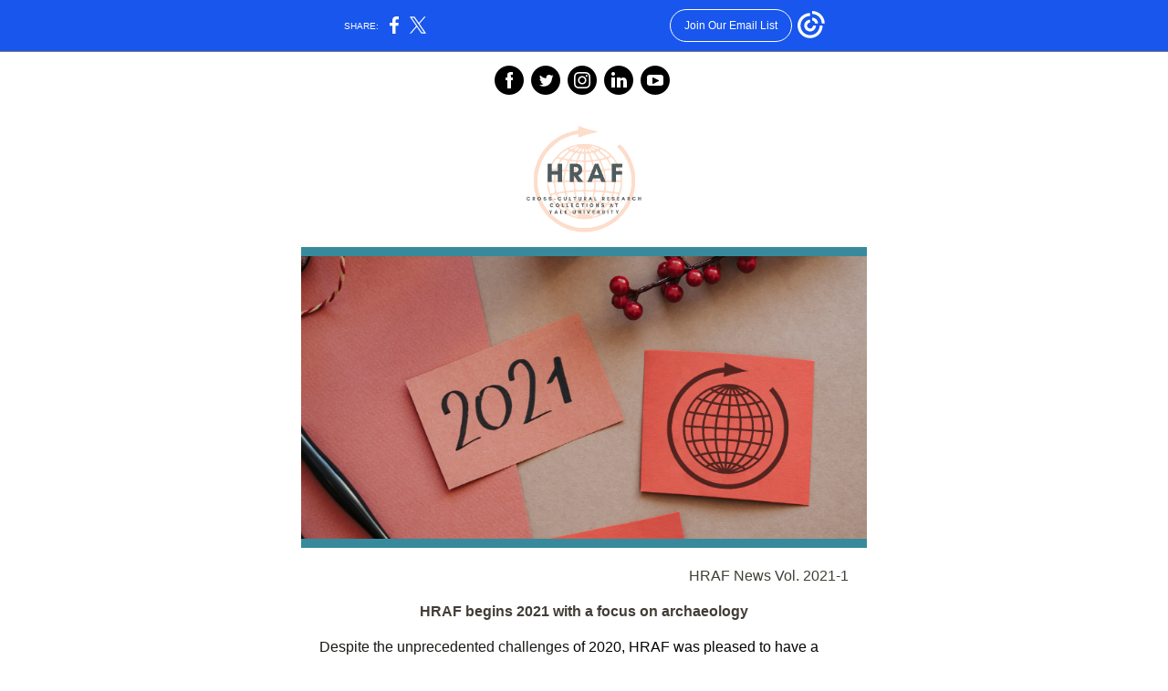

--- FILE ---
content_type: text/html; charset=utf-8
request_url: https://myemail.constantcontact.com/HRAF-begins-2021-with-a-focus-on-archaeology.html?soid=1102665924006&aid=sg07cRfYQYw
body_size: 7057
content:
<!DOCTYPE html><html xmlns:fb="https://www.facebook.com/2008/fbml"><head><meta property="og:title" content="HRAF begins 2021 with a focus on archaeology"><meta property="og:site_name" content="Human Relations Area Files (HRAF) at Yale University"><meta property="og:image" content="http://files.constantcontact.com/6adb20cb001/69806de1-8b36-4843-9e8a-30fe75588237.png"><meta property="og:image:width" content="153"><meta property="og:image" content="https://files.constantcontact.com/6adb20cb001/df884bb0-b8f9-4a49-81f3-6ebd4f2dc455.png"><meta property="og:image:width" content="620"><meta property="og:image" content="https://files.constantcontact.com/6adb20cb001/284af742-1ca0-442d-b70e-6ad2a1b49b8c.png"><meta property="og:image:width" content="280"><meta property="og:image" content="https://files.constantcontact.com/6adb20cb001/96f5094a-6b6b-4c1c-9c03-e9614a337808.png"><meta property="og:image:width" content="280"><meta property="og:image" content="https://files.constantcontact.com/6adb20cb001/bbd55275-a3b2-4c0c-90b2-44e7277905cd.png"><meta property="og:image:width" content="280"><meta property="og:image" content="https://files.constantcontact.com/6adb20cb001/e96c4b76-4669-4f40-83be-316b13b4bf44.png"><meta property="og:image:width" content="280"><meta property="og:image" content="https://files.constantcontact.com/6adb20cb001/53bb1f73-ca35-46cd-ac44-c0149d716d4e.png"><meta property="og:image:width" content="118"><meta property="og:image" content="https://files.constantcontact.com/6adb20cb001/758e83e3-55b8-471a-bd45-494cd5b088e7.png"><meta property="og:image:width" content="118"><meta property="og:image" content="https://files.constantcontact.com/6adb20cb001/ea00f0d1-5801-474f-8617-5ec3adfc57ea.png"><meta property="og:image:width" content="118"><meta property="og:image" content="https://files.constantcontact.com/6adb20cb001/b6aaac61-36e7-4256-a2ea-95d2e2fe26c0.png"><meta property="og:image:width" content="118"><meta property="og:image" content="https://files.constantcontact.com/6adb20cb001/7305f4af-9b04-47d9-8eb4-951351e5a45e.png"><meta property="og:image:width" content="118"><meta property="og:description" content="January 2021 HRAF News ‌ ‌ ‌ ‌ ‌ HRAF News Vol. 2021-1 HRAF begins 2021 with a focus on archaeology Despite the unprecedented challenges of 2020, HRAF was pleased to have a productive year, and we wer">
<meta content="text/html; charset=utf-8" http-equiv="Content-Type">
<meta content="width=device-width, initial-scale=1.0" name="viewport">
<meta charset="UTF-8">
<meta name="viewport" content="width=device-width, initial-scale=1, maximum-scale=1">
<!--[if gte mso 9]>
<style id="ol-styles">
/* OUTLOOK-SPECIFIC STYLES */
li {
text-indent: -1em;
padding: 0;
margin: 0;
line-height: 1.2;
}
ul, ol {
padding: 0;
margin: 0 0 0 40px;
}
p {
margin: 0;
padding: 0;
margin-bottom: 0;
}
sup {
font-size: 85% !important;
}
sub {
font-size: 85% !important;
}
</style>
<![endif]-->
<style id="template-styles-head" data-premailer="ignore">
.footer-main-width {
width: 630px!important;
max-width: 630px;
}
table {
border-collapse: collapse;
table-layout: fixed;
}
.bgimage {
table-layout: auto;
}
.preheader-container {
color: transparent;
display: none;
font-size: 1px;
line-height: 1px;
max-height: 0px;
max-width: 0px;
opacity: 0;
overflow: hidden;
}
/* LIST AND p STYLE OVERRIDES */
.editor-text p {
margin: 0;
padding: 0;
margin-bottom: 0;
}
.editor-text ul,
.editor-text ol {
padding: 0;
margin: 0 0 0 40px;
}
.editor-text li {
padding: 0;
margin: 0;
line-height: 1.2;
}
/* ==================================================
CLIENT/BROWSER SPECIFIC OVERRIDES
================================================== */
/* IE: correctly scale images with w/h attbs */
img {
-ms-interpolation-mode: bicubic;
}
/* Text Link Style Reset */
a {
text-decoration: underline;
}
/* iOS: Autolink styles inherited */
a[x-apple-data-detectors] {
text-decoration: underline !important;
font-size: inherit !important;
font-family: inherit !important;
font-weight: inherit !important;
line-height: inherit !important;
color: inherit !important;
}
/* FF/Chrome: Smooth font rendering */
.editor-text, .MainTextFullWidth {
-webkit-font-smoothing: antialiased;
-moz-osx-font-smoothing: grayscale;
}
/* Gmail/Web viewport fix */
u + .body .template-body {
width: 630px;
}
@media only screen and (max-width:480px) {
u + .body .template-body {
width: 100% !important;
}
}
/* Office365/Outlook.com image reset */
[office365] button, [office365] .divider-base div, [office365] .spacer-base div, [office365] .editor-image div { display: block !important; }
</style>
<style>@media only screen and (max-width:480px) {
table {
border-collapse: collapse;
}
.main-width {
width: 100% !important;
}
.mobile-hidden {
display: none !important;
}
td.OneColumnMobile {
display: block !important;
}
.OneColumnMobile {
width: 100% !important;
}
td.editor-col .editor-text {
padding-left: 20px !important; padding-right: 20px !important;
}
td.editor-col .editor-image.editor-image-hspace-on td {
padding-left: 20px !important; padding-right: 20px !important;
}
td.editor-col .editor-button-container {
padding-left: 20px !important; padding-right: 20px !important;
}
td.editor-col .editor-social td {
padding-left: 20px !important; padding-right: 20px !important;
}
td.editor-col .block-margin {
padding-left: 20px !important; padding-right: 20px !important;
}
td.editor-col td.block-margin .editor-text {
padding-left: 0px !important; padding-right: 0px !important;
}
td.editor-col td.block-margin .editor-image.editor-image-hspace-on td {
padding-left: 0px !important; padding-right: 0px !important;
}
td.editor-col td.block-margin .editor-button-container {
padding-left: 0px !important; padding-right: 0px !important;
}
td.editor-col td.block-margin .editor-social td {
padding-left: 0px !important; padding-right: 0px !important;
}
.editor-button td > table tr > td {
padding: 0px 0px 0px 0px !important;
}
.editor-button td > table tr > td td {
padding: 13px 20px 13px 20px !important;
}
.layout {
padding: 15px 9px 15px 9px !important;
}
.layout-container-border {
padding: 0px 0px 0px 0px !important;
}
.layout-container {
padding: 0px 0px 0px 0px !important;
}
.editor-image img {
width: auto !important; margin-left: auto !important; margin-right: auto !important;
}
.editor-image .image-cell {
padding-bottom: 15px !important;
}
.editor-text {
font-size: 16px !important;
}
.section-headline-text {
font-size: 24px !important;
}
.headline-text {
font-size: 24px !important;
}
.subheadline-text {
font-size: 20px !important;
}
.feature {
padding-top: 0px !important; padding-bottom: 0px !important;
}
.layout-outer {
padding: 0px 20px !important;
}
.feature-heading-text {
font-size: 20px !important;
}
.feature-text {
font-size: 16px !important;
}
.split.editor-col {
margin-top: 0px !important;
}
.split.editor-col ~ .split.editor-col {
margin-top: 10px !important;
}
.split-layout-margin {
padding: 0px 20px !important;
}
.article {
padding-top: 0px !important; padding-bottom: 0px !important;
}
.article-heading-text {
font-size: 20px !important;
}
.article-text {
font-size: 16px !important;
}
.social-container {
text-align: center !important;
}
.social-text {
font-size: 14px !important;
}
.cpn-heading-text {
font-size: 28px !important;
}
.editor-cpn-heading-text {
font-size: 28px !important;
}
td.col-divided .editor-col {
border-right: 0px solid #2FB5C2 !important; border-bottom: 1px solid #2FB5C2 !important;
}
td.col-divided td.editor-col:last-of-type {
border-bottom: 0 !important;
}
.col-divided {
padding: 0 20px !important;
}
td.col-divided .editor-col .editor-text {
padding-left: 0px !important; padding-right: 0px !important;
}
td.col-divided .editor-col .editor-image.editor-image-hspace-on td {
padding-left: 0px !important; padding-right: 0px !important;
}
td.col-divided .editor-col .editor-button-container {
padding-left: 0px !important; padding-right: 0px !important;
}
td.col-divided .editor-col .editor-social td {
padding-left: 0px !important; padding-right: 0px !important;
}
td.col-divided .editor-col .block-margin {
padding-left: 0px !important; padding-right: 0px !important;
}
.action-block .poll-answer {
width: 100% !important; display: block !important;
}
.action-block .poll-button {
width: 100% !important;
}
div.MobileFooter {
font-size: 11px !important;
}
td.FooterMobile {
padding: 0px 10px 0px 10px !important;
}
td.MainCenter {
width: 100% !important;
}
table.MainSide {
display: none !important;
}
img.MainSide {
display: none !important;
}
td.MainSide {
display: none !important;
}
.rsvp-button-inner {
padding: 0px 0px 10px 0px !important;
}
.rsvp-button-outer {
width: 100% !important; max-width: 100% !important;
}
.action-block .poll-answer {
width: 100% !important; display: block !important;
}
.action-block .poll-button {
width: 100% !important;
}
div.MobileFooter {
font-size: 11px !important;
}
td.FooterMobile {
padding: 0px 10px 0px 10px !important;
}
td.MainCenter {
width: 100% !important;
}
table.MainSide {
display: none !important;
}
img.MainSide {
display: none !important;
}
td.MainSide {
display: none !important;
}
.rsvp-button-inner {
padding: 0px 0px 10px 0px !important;
}
.rsvp-button-outer {
width: 100% !important; max-width: 100% !important;
}
.action-block .poll-answer {
width: 100% !important; display: block !important;
}
.action-block .poll-button {
width: 100% !important;
}
div.MobileFooter {
font-size: 11px !important;
}
td.FooterMobile {
padding: 0px 10px 0px 10px !important;
}
td.MainCenter {
width: 100% !important;
}
table.MainSide {
display: none !important;
}
img.MainSide {
display: none !important;
}
td.MainSide {
display: none !important;
}
.rsvp-button-inner {
padding: 0px 0px 10px 0px !important;
}
.rsvp-button-outer {
width: 100% !important; max-width: 100% !important;
}
.action-block .poll-answer {
width: 100% !important; display: block !important;
}
.action-block .poll-button {
width: 100% !important;
}
div.MobileFooter {
font-size: 11px !important;
}
td.FooterMobile {
padding: 0px 10px 0px 10px !important;
}
td.MainCenter {
width: 100% !important;
}
table.MainSide {
display: none !important;
}
img.MainSide {
display: none !important;
}
td.MainSide {
display: none !important;
}
.rsvp-button-inner {
padding: 0px 0px 10px 0px !important;
}
.rsvp-button-outer {
width: 100% !important; max-width: 100% !important;
}
.cpn-heading-text {
font-size: 28px !important;
}
.editor-cpn-heading-text {
font-size: 28px !important;
}
.action-block .poll-answer {
width: 100% !important; display: block !important;
}
.action-block .poll-button {
width: 100% !important;
}
div.MobileFooter {
font-size: 11px !important;
}
td.FooterMobile {
padding: 0px 10px 0px 10px !important;
}
td.MainCenter {
width: 100% !important;
}
table.MainSide {
display: none !important;
}
img.MainSide {
display: none !important;
}
td.MainSide {
display: none !important;
}
.rsvp-button-inner {
padding: 0px 0px 10px 0px !important;
}
.rsvp-button-outer {
width: 100% !important; max-width: 100% !important;
}
.cpn-heading-text {
font-size: 28px !important;
}
.action-block .poll-answer {
width: 100% !important; display: block !important;
}
.action-block .poll-button {
width: 100% !important;
}
div.MobileFooter {
font-size: 11px !important;
}
td.FooterMobile {
padding: 0px 10px 0px 10px !important;
}
td.MainCenter {
width: 100% !important;
}
table.MainSide {
display: none !important;
}
img.MainSide {
display: none !important;
}
td.MainSide {
display: none !important;
}
.rsvp-button-inner {
padding: 0px 0px 10px 0px !important;
}
.rsvp-button-outer {
width: 100% !important; max-width: 100% !important;
}
.footer-main-width {
width: 100% !important;
}
.footer-mobile-hidden {
display: none !important;
}
.footer-mobile-hidden {
display: none !important;
}
.footer-column {
display: block !important;
}
.footer-mobile-stack {
display: block !important;
}
.footer-mobile-stack-padding {
padding-top: 3px;
}
}
@media only screen and (max-width:320px) {
.layout {
padding: 0px 0px 0px 0px !important;
}
}
@media screen {
@font-face {
font-family: ''; font-style: normal; font-weight: 400; src: local(''), local(''), url() format(''); unicode-range: U+0000-00FF, U+0131, U+0152-0153, U+02C6, U+02DA, U+02DC, U+2000-206F, U+2074, U+20AC, U+2212, U+2215;
}
}
</style>
<title>HRAF begins 2021 with a focus on archaeology</title><script type="text/javascript">
var __plink_targets = {
"linkedin.post": "https://s.rs6.net/t?sid=1102665924006&e=sg07cRfYQYw&c=4&r=1",
"addthis.share": "https://s.rs6.net/t?sid=1102665924006&e=sg07cRfYQYw&c=5&r=1",
"facebook.like": "https://s.rs6.net/t?sid=1102665924006&e=sg07cRfYQYw&c=2&r=0",
"twitter.tweet": "https://s.rs6.net/t?sid=1102665924006&e=sg07cRfYQYw&c=3&r=1",
"x.tweet": "https://s.rs6.net/t?sid=1102665924006&e=sg07cRfYQYw&c=3&r=1",
"facebook.share": "https://s.rs6.net/t?sid=1102665924006&e=sg07cRfYQYw&c=1&r=1",
"facebook.send": "https://s.rs6.net/t?sid=1102665924006&e=sg07cRfYQYw&c=6&r=0",
"permalink.view": "https://s.rs6.net/t?sid=1102665924006&e=sg07cRfYQYw&c=0&r=0"
};
</script>
<script type="text/javascript" src="https://myemail-op.constantcontact.com/page/js/campaignPage.js?soid=gnpfa5cab&visitorHost=https%3A%2F%2Fvisitor.constantcontact.com&pageName=HRAF%20begins%202021%20with%20a%20focus%20on%20archaeology"></script>
</head>
<body class="body" align="center" style="width: 100%; min-width: 100%; -webkit-text-size-adjust: 100%; -ms-text-size-adjust: 100%; background-color: #FFFFFF; margin: 0px; padding: 0px;" bgcolor="#FFFFFF">
<table class="template-body" border="0" cellpadding="0" cellspacing="0" style="text-align: center; min-width: 100%;" width="100%">
<tbody><tr>
<td class="preheader-container">
<div>
<div id="preheader" style="display: none; font-size: 1px; color: transparent; line-height: 1px; max-height: 0px; max-width: 0px; opacity: 0; overflow: hidden;">
<span data-entity-ref="preheader">January 2021 HRAF News</span>
</div>

</div>
</td>
</tr>
<tr>
<td class="template-shell-container" align="center">
<div class="bgcolor" style="background-color: #FFFFFF;">
<table class="bgimage" width="100%" border="0" cellpadding="0" cellspacing="0" style="background-color: #FFFFFF;" bgcolor="#FFFFFF">
<tbody>
<tr>
<td align="center">
<table class="main-width" width="630" align="center" border="0" cellpadding="0" cellspacing="0" style="width: 630px;">
<tbody>
<tr>
<td class="layout" align="center" valign="top" style="padding: 15px 5px;">
<table width="100%" align="center" border="0" cellpadding="0" cellspacing="0">
<tbody>
<tr>
<td class="layout-container-border" align="center" valign="top" style="background-color: #2FB5C2; padding: 0px;" bgcolor="#2FB5C2">
<table width="100%" align="center" border="0" cellpadding="0" cellspacing="0" style="background-color: #2FB5C2;" bgcolor="#2FB5C2">
<tbody>
<tr>
<td class="layout-container" align="center" valign="top" style="background-color: #ffffff; padding: 0;" bgcolor="#ffffff">
<div class="">
<table width="100%" cellpadding="0" cellspacing="0" border="0" class="galileo-ap-layout-editor" style="min-width: 100%;">
<tbody>
<tr>
<td class=" editor-col OneColumnMobile" width="100%" align="" valign="top">
<div class="gl-contains-social-button">
<table class="editor-social" width="100%" cellpadding="0" cellspacing="0" border="0" style="width: 100%; min-width: 100%;">
<tbody>
<tr>
<td class=" social-container social-container" align="center" style="padding: 0px 20px 10px;">
<div class="galileo-ap-content-editor">
<a href="http://facebook.com/HumanRelationsAreaFiles" style="display: inline-block; text-decoration: none;">
<img alt="Facebook" width="32" border="0" src="https://imgssl.constantcontact.com/galileo/images/templates/Galileo-SocialMedia/facebook-visit-black.png" style="display: inline-block; margin: 0; padding: 0;"> ‌
</a>
<a href="https://twitter.com/hraf755?lang=en" style="display: inline-block; text-decoration: none;">
<img alt="Twitter" width="32" border="0" src="https://imgssl.constantcontact.com/galileo/images/templates/Galileo-SocialMedia/twitter-visit-black.png" style="display: inline-block; margin: 0; padding: 0;"> ‌
</a>
<a href="https://www.instagram.com/hraf_at_yale_university/?hl=en" style="display: inline-block; text-decoration: none;">
<img alt="Instagram" width="32" border="0" src="https://imgssl.constantcontact.com/galileo/images/templates/Galileo-SocialMedia/instagram-visit-black.png" style="display: inline-block; margin: 0; padding: 0;"> ‌
</a>
<a href="https://www.linkedin.com/company/human-relations-area-files-hraf-" style="display: inline-block; text-decoration: none;">
<img alt="LinkedIn" width="32" border="0" src="https://imgssl.constantcontact.com/galileo/images/templates/Galileo-SocialMedia/linkedin-visit-black.png" style="display: inline-block; margin: 0; padding: 0;"> ‌
</a>
<a href="http://youtube.com/HRAFatYale" style="display: inline-block; text-decoration: none;">
<img alt="YouTube" width="32" border="0" src="https://imgssl.constantcontact.com/galileo/images/templates/Galileo-SocialMedia/youtube-visit-black.png" style="display: inline-block; margin: 0; padding: 0;"> ‌
</a>
</div>
</td>
</tr>
</tbody>
</table>
</div>
</td>
</tr>
</tbody>
</table>
<table width="100%" cellpadding="0" cellspacing="0" border="0" class="galileo-ap-layout-editor" style="min-width: 100%;">
<tbody>
<tr>
<td class="section-headline editor-col OneColumnMobile" width="100%" align="left" valign="top" style="background-color: rgb(255, 255, 255);" bgcolor="FFFFFF">
<div class="gl-contains-image">
<table class="editor-image logo-container" style="min-width: 100%;" width="100%" cellpadding="0" cellspacing="0" border="0">
<tbody>
<tr>
<td align="center" valign="top" style="padding-top: 0px; padding-bottom: 0px;">
<div class="publish-container">  <img alt="" class="" style="display: block; height: auto; max-width: 100%;" width="153" border="0" hspace="0" vspace="0" src="https://files.constantcontact.com/6adb20cb001/69806de1-8b36-4843-9e8a-30fe75588237.png">
</div>
</td>
</tr>
</tbody>
</table>
</div>
</td>
</tr>
</tbody>
</table>
<table width="100%" cellpadding="0" cellspacing="0" border="0" class="galileo-ap-layout-editor" style="min-width: 100%;">
<tbody>
<tr>
<td class=" editor-col OneColumnMobile" width="100%" align="" valign="top" style="background-color: rgb(54, 138, 156);" bgcolor="368A9C">
<div class="gl-contains-image">
<table class="editor-image editor-image  editor-image-vspace-on" style="min-width: 100%;" width="100%" cellpadding="0" cellspacing="0" border="0">
<tbody>
<tr>
<td align="center" valign="top" style="padding-top: 10px; padding-bottom: 10px;">
<div class="publish-container">
<a href="https://hraf.yale.edu/hraf-2020-in-review-2021-preview/">
<img alt="" class="" style="display: block; height: auto !important; max-width: 100% !important;" width="620" border="0" hspace="0" vspace="0" src="https://files.constantcontact.com/6adb20cb001/df884bb0-b8f9-4a49-81f3-6ebd4f2dc455.png">
</a>
</div>
</td>
</tr>
</tbody>
</table>
</div>
</td>
</tr>
</tbody>
</table>
<table width="100%" cellpadding="0" cellspacing="0" border="0" class="galileo-ap-layout-editor" style="min-width: 100%;">
<tbody>
<tr>
<td class="feature editor-col OneColumnMobile" width="100%" align="left" valign="top" style="background-color: rgb(255, 255, 255);" bgcolor="FFFFFF">
<div class="gl-contains-spacer">
<table class="editor-spacer" width="100%" cellpadding="0" cellspacing="0" border="0">
<tbody>
<tr>
<td class="spacer-container" align="center" valign="top">
<table width="100%" cellpadding="0" cellspacing="0" border="0">
<tbody>
<tr>
<td class="spacer-base" style="padding-bottom: 10px; height: 1px; line-height: 1px;" width="100%" align="center" valign="top">
<div><img alt="" width="5" height="1" border="0" hspace="0" vspace="0" src="https://imgssl.constantcontact.com/letters/images/sys/S.gif" style="display: block; height: 1px; width: 5px;"></div>
</td>
</tr>
</tbody>
</table>
</td>
</tr>
</tbody>
</table>
</div>
<div class="gl-contains-text">
<table width="100%" style="min-width: 100%;" cellpadding="0" cellspacing="0" border="0">
<tbody>
<tr>
<td class="editor-text content-text" align="left" valign="top" style="font-family: Century Gothic, Calibri, Helvetica, Arial, sans-serif; font-size: 16px; color: #423e37; text-align: left; display: block; word-wrap: break-word; line-height: 1.2; padding: 10px 20px;">
<div></div>
<div class="text-container galileo-ap-content-editor"><div><div style="text-align: right;" align="right"><span style="font-family: Verdana, Geneva, sans-serif;">HRAF News Vol. 2021-1</span></div></div></div>
</td>
</tr>
</tbody>
</table>
</div>
<div class="gl-contains-text">
<table width="100%" style="min-width: 100%;" cellpadding="0" cellspacing="0" border="0">
<tbody>
<tr>
<td class="editor-text content-text" align="left" valign="top" style="font-family: Century Gothic, Calibri, Helvetica, Arial, sans-serif; font-size: 16px; color: #423e37; text-align: left; display: block; word-wrap: break-word; line-height: 1.2; padding: 10px 20px;">
<div></div>
<div class="text-container galileo-ap-content-editor"><div><div style="text-align: center;" align="center"><span style="font-weight: bold; font-family: Verdana, Geneva, sans-serif;">HRAF begins 2021 with a focus on archaeology</span></div></div></div>
</td>
</tr>
</tbody>
</table>
</div>
</td>
</tr>
</tbody>
</table>
<table width="100%" cellpadding="0" cellspacing="0" border="0" class="galileo-ap-layout-editor" style="min-width: 100%;">
<tbody>
<tr>
<td class="feature editor-col OneColumnMobile" width="100%" align="left" valign="top" style="background-color: rgb(255, 255, 255);" bgcolor="FFFFFF">
<div class="gl-contains-text">
<table width="100%" style="min-width: 100%;" cellpadding="0" cellspacing="0" border="0">
<tbody>
<tr>
<td class="editor-text content-text" align="left" valign="top" style="line-height: 1.2; font-family: Century Gothic, Calibri, Helvetica, Arial, sans-serif; font-size: 16px; color: #423e37; text-align: left; display: block; word-wrap: break-word; padding: 10px 20px;">
<div></div>
<div class="text-container galileo-ap-content-editor"><div><div>
<span style="font-size: 16px; color: rgb(26, 25, 22); font-family: Verdana, Geneva, sans-serif;">Despite the unprecedented challenges</span><span style="color: rgb(4, 4, 4); font-family: Verdana, Geneva, sans-serif;"> of 2020, HRAF was pleased to have a productive year, and we were delighted to welcome several new members. Our </span><a href="https://hraf.yale.edu/hraf-2020-in-review-2021-preview/" rel="noopener noreferrer" target="_blank" style="color: rgb(204, 86, 33); font-family: Verdana, Geneva, sans-serif; font-weight: bold; font-style: normal; text-decoration: none;">annual post</a><span style="color: rgb(4, 4, 4); font-family: Verdana, Geneva, sans-serif;"> reflecting on the past year and looking ahead to the new year provides a detailed summary of our activities. Continuing our interest in food anthropology, we present a post on </span><a href="https://hraf.yale.edu/craving-comfort-bonding-with-food-across-cultures/" rel="noopener noreferrer" target="_blank" style="color: rgb(204, 86, 33); font-family: Verdana, Geneva, sans-serif; font-weight: bold; font-style: normal; text-decoration: none;">comfort foods</a><span style="color: rgb(4, 4, 4); font-family: Verdana, Geneva, sans-serif;"> by Fran Barone. We have announced the </span><a href="https://hraf.yale.edu/hraf-global-scholars-2021/" rel="noopener noreferrer" target="_blank" style="color: rgb(204, 86, 33); font-family: Verdana, Geneva, sans-serif; font-weight: bold; font-style: normal; text-decoration: none;">HRAF Global Scholars</a><span style="color: rgb(4, 4, 4); font-family: Verdana, Geneva, sans-serif;"> for 2021 who will be using the eHRAF databases for research and teaching. We continue</span><span style="color: rgb(0, 0, 0); font-family: Verdana, Geneva, sans-serif;"> to produce teaching activities for our new </span><a href="https://hraf.yale.edu/teaching-ehraf/workbooks/intro-arch/" rel="noopener noreferrer" target="_blank" style="color: rgb(204, 86, 33); font-family: Verdana, Geneva, sans-serif; font-weight: bold; font-style: normal; text-decoration: none;">Introduction to Archaeology workbook</a><span style="color: rgb(0, 0, 0); font-family: Verdana, Geneva, sans-serif;">. </span><span style="color: rgb(4, 4, 4); font-family: Verdana, Geneva, sans-serif;">As we begin the new year, HRAF is focusing our energies on developing teaching resources for eHRAF Archaeology and expanding our membership with this database. We invite academic institutions to sign up for a </span><a href="https://hraf.yale.edu/60-day-trial/" rel="noopener noreferrer" target="_blank" style="color: rgb(204, 86, 33); font-family: Verdana, Geneva, sans-serif; font-weight: bold; font-style: normal; text-decoration: none;">free trial</a><a href="https://hraf.yale.edu/60-day-trial/" rel="noopener noreferrer" target="_blank" style="color: rgb(26, 25, 22); font-family: Verdana, Geneva, sans-serif; font-weight: normal; font-style: normal; text-decoration: none;">.</a><span style="color: rgb(26, 25, 22); font-family: Verdana, Geneva, sans-serif; font-weight: normal;"> </span>
</div></div></div>
</td>
</tr>
</tbody>
</table>
</div>
</td>
</tr>
</tbody>
</table>
<table width="100%" cellpadding="0" cellspacing="0" border="0" class="galileo-ap-layout-editor" style="min-width: 100%;">
<tbody>
<tr>
<td class="spacer editor-col OneColumnMobile" width="100%" align="left" valign="top">
<div class="gl-contains-spacer">
<table class="editor-spacer" width="100%" cellpadding="0" cellspacing="0" border="0">
<tbody>
<tr>
<td class="spacer-container" align="center" valign="top">
<table width="100%" cellpadding="0" cellspacing="0" border="0">
<tbody>
<tr>
<td class="spacer-base" style="padding-bottom: 10px; height: 1px; line-height: 1px;" width="100%" align="center" valign="top">
<div><img alt="" width="5" height="1" border="0" hspace="0" vspace="0" src="https://imgssl.constantcontact.com/letters/images/sys/S.gif" style="display: block; height: 1px; width: 5px;"></div>
</td>
</tr>
</tbody>
</table>
</td>
</tr>
</tbody>
</table>
</div>
</td>
</tr>
</tbody>
</table>
<table width="100%" cellpadding="0" cellspacing="0" border="0" class="galileo-ap-layout-editor" style="min-width: 100%;">
<tbody>
<tr>
<td class="content editor-col OneColumnMobile" width="50%" align="left" valign="top" style="background-color: rgb(255, 255, 255);" bgcolor="FFFFFF">
<div><div class="column-resize-bar">
<span class="line"></span>
<span class="grabber"></span>
</div></div>
<div class="gl-contains-image">
<table class="editor-image content-image editor-image-vspace-on editor-image-hspace-on" style="min-width: 100%;" width="100%" cellpadding="0" cellspacing="0" border="0">
<tbody>
<tr>
<td align="left" valign="top" style="padding: 10px 10px 10px 20px;">
<div class="publish-container">
<a href="https://hraf.yale.edu/hraf-2020-in-review-2021-preview/">
<img alt="" class="" style="display: block; height: auto; max-width: 100%;" width="280" border="0" hspace="0" vspace="0" src="https://files.constantcontact.com/6adb20cb001/284af742-1ca0-442d-b70e-6ad2a1b49b8c.png">
</a>
</div>
</td>
</tr>
</tbody>
</table>
</div>
<div class="gl-contains-text">
<table width="100%" style="min-width: 100%;" cellpadding="0" cellspacing="0" border="0">
<tbody>
<tr>
<td class="editor-text content-text" align="left" valign="top" style="font-family: Century Gothic, Calibri, Helvetica, Arial, sans-serif; font-size: 16px; color: #423e37; text-align: left; display: block; word-wrap: break-word; line-height: 1.2; padding: 10px 10px 10px 20px;">
<div></div>
<div class="text-container galileo-ap-content-editor"><div>
<div><span style="font-size: 16px; color: rgb(4, 4, 4); font-family: Verdana, Geneva, sans-serif;">As we begin a new year, it is time for our annual News &amp; Notes recap and preview. Our post</span></div>
<div>
<a href="https://hraf.yale.edu/hraf-2020-in-review-2021-preview/" rel="noopener noreferrer" target="_blank" style="font-size: 16px; color: rgb(4, 4, 4); font-family: Verdana, Geneva, sans-serif; font-weight: bold; font-style: normal; text-decoration: none;">﻿</a><a href="https://hraf.yale.edu/hraf-2020-in-review-2021-preview/" rel="noopener noreferrer" target="_blank" style="font-size: 16px; color: rgb(204, 86, 33); font-family: Verdana, Geneva, sans-serif; font-weight: bold; font-style: normal; text-decoration: none;">HRAF 2020 in Review &amp; 2021 Preview&nbsp;</a><span style="font-size: 16px; color: rgb(4, 4, 4); font-family: Verdana, Geneva, sans-serif;">summarizes our highlights from the previous year, as well as what you can expect to see from HRAF over the next 12 months. The topics featured in our year-in-review include:</span>
</div>
<div><br></div>
<ul>
<li><span style="color: rgb(4, 4, 4); font-family: Verdana, Geneva, sans-serif;">Staff Updates</span></li>
<li style="color: rgb(4, 4, 4);"><span style="color: rgb(4, 4, 4); font-family: Verdana, Geneva, sans-serif;">Research Grants</span></li>
<li style="color: rgb(4, 4, 4);"><span style="color: rgb(4, 4, 4); font-family: Verdana, Geneva, sans-serif;">Remote Learning</span></li>
<li style="color: rgb(4, 4, 4);"><span style="color: rgb(4, 4, 4); font-family: Verdana, Geneva, sans-serif;">eHRAF Workbooks</span></li>
<li style="color: rgb(4, 4, 4);"><span style="color: rgb(4, 4, 4); font-family: Verdana, Geneva, sans-serif;">Teaching eHRAF</span></li>
<li style="color: rgb(4, 4, 4);"><span style="color: rgb(4, 4, 4); font-family: Verdana, Geneva, sans-serif;">Explaining Human Culture</span></li>
<li style="color: rgb(4, 4, 4);"><span style="color: rgb(4, 4, 4); font-family: Verdana, Geneva, sans-serif;">Membership Updates</span></li>
<li style="color: rgb(4, 4, 4);"><span style="color: rgb(4, 4, 4); font-family: Verdana, Geneva, sans-serif;">Culture &amp; Tradition Updates</span></li>
<li style="color: rgb(4, 4, 4);"><span style="color: rgb(4, 4, 4); font-family: Verdana, Geneva, sans-serif;">Research from HRAF</span></li>
<li style="color: rgb(4, 4, 4);"><span style="color: rgb(4, 4, 4); font-family: Verdana, Geneva, sans-serif;">IT &amp; Development</span></li>
</ul>
<div><br></div>
<div><a href="https://hraf.yale.edu/hraf-2020-in-review-2021-preview/" rel="noopener noreferrer" target="_blank" style="color: rgb(204, 86, 33); font-family: Verdana, Geneva, sans-serif; font-weight: bold; font-style: normal; text-decoration: none;">Click here to read our year-in-review and new year preview.</a></div>
</div></div>
</td>
</tr>
</tbody>
</table>
</div>
</td>
<td class="content editor-col OneColumnMobile" width="50%" align="left" valign="top" style="background-color: rgb(255, 255, 255);" bgcolor="FFFFFF">
<div class="gl-contains-image">
<table class="editor-image content-image editor-image-vspace-on editor-image-hspace-on" style="min-width: 100%;" width="100%" cellpadding="0" cellspacing="0" border="0">
<tbody>
<tr>
<td align="right" valign="top" style="padding: 10px 20px 10px 10px;">
<div class="publish-container">
<a href="https://hraf.yale.edu/craving-comfort-bonding-with-food-across-cultures/">
<img alt="" class="" style="display: block; height: auto; max-width: 100%;" width="280" border="0" hspace="0" vspace="0" src="https://files.constantcontact.com/6adb20cb001/96f5094a-6b6b-4c1c-9c03-e9614a337808.png">
</a>
</div>
</td>
</tr>
</tbody>
</table>
</div>
<div class="gl-contains-text">
<table width="100%" style="min-width: 100%;" cellpadding="0" cellspacing="0" border="0">
<tbody>
<tr>
<td class="editor-text content-text" align="left" valign="top" style="font-family: Century Gothic, Calibri, Helvetica, Arial, sans-serif; font-size: 16px; color: #423e37; text-align: left; display: block; word-wrap: break-word; line-height: 1.2; padding: 10px 20px 10px 10px;">
<div></div>
<div class="text-container galileo-ap-content-editor"><div>
<div>
<span style="color: rgb(26, 25, 22); font-family: Verdana, Geneva, sans-serif;">Our latest post by </span><a href="https://hraf.yale.edu/about/staff/f-barone/" rel="noopener noreferrer" target="_blank" style="color: rgb(204, 86, 33); font-family: Verdana, Geneva, sans-serif; font-weight: bold; font-style: normal; text-decoration: none;">Dr. Francine Barone</a><span style="color: rgb(26, 25, 22); font-family: Verdana, Geneva, sans-serif;"> takes us on a mouth-watering journey into the world of comfort foods. </span>
</div>
<div><br></div>
<div><span style="color: rgb(26, 25, 22); font-family: Verdana, Geneva, sans-serif;">Food is a universal human experience. People everywhere must eat to survive, yet what foods are eaten and how they are enjoyed can vary widely across cultures and time. Over the past year, comfort foods have made a comeback. What do pandemic eating habits have in common with other cultural food practices? Is turning to food for comfort a cultural universal?</span></div>
<div><br></div>
<div><span style="color: rgb(26, 25, 22); font-family: Verdana, Geneva, sans-serif;">Grab a snack and read our latest post based on ethnographic data from eHRAF World Cultures.</span></div>
<div><br></div>
<div><a href="https://hraf.yale.edu/craving-comfort-bonding-with-food-across-cultures/" rel="noopener noreferrer" target="_blank" style="color: rgb(204, 86, 33); font-weight: bold; font-family: Verdana, Geneva, sans-serif; font-style: normal; text-decoration: none;">Click here to read about comfort foods.</a></div>
</div></div>
</td>
</tr>
</tbody>
</table>
</div>
</td>
</tr>
</tbody>
</table>
<table width="100%" cellpadding="0" cellspacing="0" border="0" class="galileo-ap-layout-editor" style="min-width: 100%;">
<tbody>
<tr>
</tr>
</tbody>
</table>
<table width="100%" cellpadding="0" cellspacing="0" border="0" class="galileo-ap-layout-editor" style="min-width: 100%;">
<tbody>
<tr>
<td class="content editor-col OneColumnMobile" width="50%" align="left" valign="top">
<div><div class="column-resize-bar">
<span class="line"></span>
<span class="grabber"></span>
</div></div>
<div class="gl-contains-image">
<table class="editor-image content-image editor-image-vspace-on editor-image-hspace-on" style="min-width: 100%;" width="100%" cellpadding="0" cellspacing="0" border="0">
<tbody>
<tr>
<td align="left" valign="top" style="padding: 10px 10px 10px 20px;">
<div class="publish-container">
<a href="https://hraf.yale.edu/hraf-global-scholars-2021/">
<img alt="" class="" style="display: block; height: auto; max-width: 100%;" width="280" border="0" hspace="0" vspace="0" src="https://files.constantcontact.com/6adb20cb001/bbd55275-a3b2-4c0c-90b2-44e7277905cd.png">
</a>
</div>
</td>
</tr>
</tbody>
</table>
</div>
<div class="gl-contains-text">
<table width="100%" style="min-width: 100%;" cellpadding="0" cellspacing="0" border="0">
<tbody>
<tr>
<td class="editor-text content-text" align="left" valign="top" style="font-family: Century Gothic, Calibri, Helvetica, Arial, sans-serif; font-size: 16px; color: #423e37; text-align: left; display: block; word-wrap: break-word; line-height: 1.2; padding: 10px 10px 10px 20px;">
<div></div>
<div class="text-container galileo-ap-content-editor"><div>
<div>
<span style="color: rgb(26, 25, 22); font-family: Verdana, Geneva, sans-serif;">HRAF is pleased to announce the recipients of the </span><a href="https://hraf.yale.edu/hraf-global-scholars-2021/" rel="noopener noreferrer" target="_blank" style="color: rgb(204, 86, 33); font-family: Verdana, Geneva, sans-serif; font-weight: bold; font-style: normal; text-decoration: none;">HRAF Global Scholars Program</a><span style="color: rgb(26, 25, 22); font-family: Verdana, Geneva, sans-serif;"> for 2021. This program provides scholars around the world with one year of complimentary access to our research databases, eHRAF World Cultures and eHRAF Archaeology.</span>
</div>
<div><br></div>
<div><span style="color: rgb(26, 25, 22); font-family: Verdana, Geneva, sans-serif;">Applications for the program were received on behalf of individuals and academic institutions in low- or middle-income countries, as defined by the World Bank. </span></div>
<div><br></div>
<div><span style="color: rgb(26, 25, 22); font-family: Verdana, Geneva, sans-serif;">For 2021, we have four individual scholars and one academic institution participating in the HRAF Global Scholars Program. </span></div>
<div><br></div>
<div><span style="font-size: 16px; color: rgb(26, 25, 22); font-family: Verdana, Geneva, sans-serif;">In the months ahead, we will feature the work of each of these scholars in posts on our homepage and social media.</span></div>
<div><br></div>
<div>
<a href="https://hraf.yale.edu/hraf-global-scholars-2021/" rel="noopener noreferrer" target="_blank" style="color: rgb(204, 86, 33); font-family: Verdana, Geneva, sans-serif; font-weight: bold; font-style: normal; text-decoration: none;">Click here to read about the HRAF Global Scholars 2021.</a><a href="https://hraf.yale.edu/hraf-global-scholars-2021/" rel="noopener noreferrer" target="_blank" style="color: rgb(26, 25, 22); font-family: Verdana, Geneva, sans-serif; font-weight: bold; font-style: normal; text-decoration: none;"> </a>
</div>
</div></div>
</td>
</tr>
</tbody>
</table>
</div>
</td>
<td class="content editor-col OneColumnMobile" width="50%" align="left" valign="top">
<div class="gl-contains-image">
<table class="editor-image content-image editor-image-vspace-on editor-image-hspace-on" style="min-width: 100%;" width="100%" cellpadding="0" cellspacing="0" border="0">
<tbody>
<tr>
<td align="right" valign="top" style="padding: 10px 20px 10px 10px;">
<div class="publish-container">
<a href="https://hraf.yale.edu/teaching-ehraf/workbooks/intro-arch/">
<img alt="" class="" style="display: block; height: auto; max-width: 100%;" width="280" border="0" hspace="0" vspace="0" src="https://files.constantcontact.com/6adb20cb001/e96c4b76-4669-4f40-83be-316b13b4bf44.png">
</a>
</div>
</td>
</tr>
</tbody>
</table>
</div>
<div class="gl-contains-text">
<table width="100%" style="min-width: 100%;" cellpadding="0" cellspacing="0" border="0">
<tbody>
<tr>
<td class="editor-text content-text" align="left" valign="top" style="font-family: Century Gothic, Calibri, Helvetica, Arial, sans-serif; font-size: 16px; color: #423e37; text-align: left; display: block; word-wrap: break-word; line-height: 1.2; padding: 10px 20px 10px 10px;">
<div></div>
<div class="text-container galileo-ap-content-editor"><div>
<div>
<span style="color: rgb(26, 25, 22); font-family: Verdana, Geneva, sans-serif;">HRAF is continuing to produce a set of activities for our new </span><a href="https://hraf.yale.edu/teaching-ehraf/workbooks/intro-arch/" rel="noopener noreferrer" target="_blank" style="color: rgb(204, 86, 33); font-family: Verdana, Geneva, sans-serif; font-weight: bold; font-style: normal; text-decoration: none;">Introduction to Archaeology workbook</a><span style="color: rgb(26, 25, 22); font-family: Verdana, Geneva, sans-serif;">. </span>
</div>
<div><br></div>
<div><span style="color: rgb(26, 25, 22); font-family: Verdana, Geneva, sans-serif;">The latest workbook provides an introduction to burial practices and covers the following topics:</span></div>
<div><br></div>
<ul>
<li style="color: rgb(26, 25, 22);"><span style="color: rgb(26, 25, 22); font-family: Verdana, Geneva, sans-serif;">Burial practices in the archaeological record </span></li>
<li style="color: rgb(26, 25, 22);"><span style="color: rgb(26, 25, 22); font-family: Verdana, Geneva, sans-serif;">Traditions covered in eHRAF Archaeology</span></li>
<li style="color: rgb(26, 25, 22);"><span style="color: rgb(26, 25, 22); font-family: Verdana, Geneva, sans-serif;">Questions about each archaeological tradition</span></li>
<li style="color: rgb(26, 25, 22);"><span style="color: rgb(26, 25, 22); font-family: Verdana, Geneva, sans-serif;">Comparing &amp; contrasting traditions in an essay</span></li>
</ul>
<div><br></div>
<div>
<span style="font-size: 16px; color: rgb(26, 25, 22); font-family: Verdana, Geneva, sans-serif;">We expect to showcase our next set of workbook activities</span><span style="font-size: 16px; color: rgb(204, 86, 33); font-family: Verdana, Geneva, sans-serif;"> </span><span style="font-size: 16px; color: rgb(26, 25, 22); font-family: Verdana, Geneva, sans-serif;">based on the eHRAF Archaeology database at the </span><a href="https://www.saa.org/annual-meeting" rel="noopener noreferrer" target="_blank" style="font-size: 16px; color: rgb(204, 86, 33); font-family: Verdana, Geneva, sans-serif; font-weight: bold; font-style: normal; text-decoration: none;">Society for American Archaeology</a><span style="font-size: 16px; color: rgb(26, 25, 22); font-family: Verdana, Geneva, sans-serif;"> conference in Spring 2021.</span>
</div>
<div><br></div>
<div><a href="https://hraf.yale.edu/teaching-ehraf/workbooks/intro-arch/" rel="noopener noreferrer" target="_blank" style="font-size: 16px; color: rgb(204, 86, 33); font-weight: bold; font-family: Verdana, Geneva, sans-serif; font-style: normal; text-decoration: none;">Click here for the Introduction to Archaeology workbook.</a></div>
</div></div>
</td>
</tr>
</tbody>
</table>
</div>
</td>
</tr>
</tbody>
</table>
<table width="100%" cellpadding="0" cellspacing="0" border="0" class="galileo-ap-layout-editor" style="min-width: 100%;">
<tbody>
<tr>
<td class=" editor-col OneColumnMobile" width="100%" align="" valign="top">
<div class="gl-contains-button">
<table class="editor-button" width="100%" cellpadding="0" cellspacing="0" border="0" style="width: 100%; min-width: 100%;">
<tbody>
<tr>
<td class="editor-button-container editor-button-container " style="font-family: Arial, Verdana, Helvetica, sans-serif; font-size: 14px; font-weight: bold; display: block; color: #FFFFFF; text-decoration: none; padding: 10px 20px;">
<table class="galileo-ap-content-editor" style="width: 100%; min-width: 100%;">
<tbody>
<tr>
<td align="center" valign="top" class="MainTextFullWidthTD" style="font-family: Arial, Verdana, Helvetica, sans-serif; font-size: 14px; font-weight: bold; display: block; color: #FFFFFF; text-decoration: none; padding: 0px;">
<table border="0" cellpadding="0" cellspacing="0" style="width: initial; moz-border-radius: 0px; border-radius: 0px; border-spacing: 0; background-color: #2FB5C2; min-width: initial; padding: 0; border: none;" bgcolor="#2FB5C2">
<tbody>
<tr>
<td align="center" valign="top" class="MainTextFullWidthTD" style="font-family: Arial, Verdana, Helvetica, sans-serif; font-size: 14px; font-weight: bold; display: block; color: #FFFFFF; text-decoration: none; padding: 13px 20px;">
<div>
<div class="MainTextFullWidth"><a href="http://hraf.yale.edu/feedback-and-ideas/" style="font-family: Arial, Verdana, Helvetica, sans-serif; font-size: 14px; font-weight: bold; display: block; color: #FFFFFF; text-decoration: none;">WANT TO GIVE FEEDBACK?</a></div>
</div>
</td>
</tr>
</tbody>
</table>
</td>
</tr>
</tbody>
</table>
</td>
</tr>
</tbody>
</table>
</div>
</td>
</tr>
</tbody>
</table>
<table width="100%" cellpadding="0" cellspacing="0" border="0" class="galileo-ap-layout-editor" style="min-width: 100%;">
<tbody>
<tr>
<td class="spacer editor-col OneColumnMobile" width="100%" align="left" valign="top">
<div class="gl-contains-spacer">
<table class="editor-spacer" width="100%" cellpadding="0" cellspacing="0" border="0">
<tbody>
<tr>
<td class="spacer-container" align="center" valign="top">
<table width="100%" cellpadding="0" cellspacing="0" border="0">
<tbody>
<tr>
<td class="spacer-base" style="padding-bottom: 10px; height: 1px; line-height: 1px;" width="100%" align="center" valign="top">
<div><img alt="" width="5" height="1" border="0" hspace="0" vspace="0" src="https://imgssl.constantcontact.com/letters/images/sys/S.gif" style="display: block; height: 1px; width: 5px;"></div>
</td>
</tr>
</tbody>
</table>
</td>
</tr>
</tbody>
</table>
</div>
</td>
</tr>
</tbody>
</table>
<table width="100%" cellpadding="0" cellspacing="0" border="0" class="galileo-ap-layout-editor" style="min-width: 100%;">
<tbody>
<tr>
<td class="content editor-col OneColumnMobile" width="100%" align="left" valign="top">
<div class="gl-contains-text">
<table width="100%" style="min-width: 100%;" cellpadding="0" cellspacing="0" border="0">
<tbody>
<tr>
<td class="editor-text center-text content-text" align="left" valign="top" style="font-family: Century Gothic, Calibri, Helvetica, Arial, sans-serif; font-size: 16px; color: #423e37; text-align: center; display: block; word-wrap: break-word; line-height: 1.2; padding: 10px 20px;">
<div></div>
<div class="text-container galileo-ap-content-editor"><div><div>
<span style="font-family: Verdana, Geneva, sans-serif;">HRAF at Yale University|</span><a href="http://hraf.yale.edu" rel="noopener noreferrer" target="_blank" style="font-family: Verdana, Geneva, sans-serif; color: rgb(230, 122, 39); font-weight: bold; font-style: normal; text-decoration: none;">hraf.yale.edu</a>
</div></div></div>
</td>
</tr>
</tbody>
</table>
</div>
<div class="gl-contains-divider">
<table class="editor-divider" width="100%" cellpadding="0" cellspacing="0" border="0" style="min-width: 100%;">
<tbody>
<tr>
<td class="divider-container" align="center" valign="top">
<table width="100%" cellpadding="0" cellspacing="0" border="0" class="galileo-ap-content-editor" style="cursor: default; min-width: 100%;">
<tbody>
<tr>
<td class="divider-base divider-solid" width="100%" align="center" valign="top" style="padding: 9px 0px 11px;">
<table style="width: 35%; max-width: 35%; min-width: 35%; height: 1px;" cellpadding="0" cellspacing="0" border="0" align="center">
<tbody>
<tr>
<td height="1" align="center" style="padding-bottom: 3px; background-color: rgb(230, 122, 39); border-bottom-style: none; height: 1px; line-height: 1px;" bgcolor="E67A27">
<div><img alt="" width="5" height="1" border="0" hspace="0" vspace="0" src="https://imgssl.constantcontact.com/letters/images/sys/S.gif" style="display: block; height: 1px; width: 5px;"></div>
</td>
</tr>
</tbody>
</table>
</td>
</tr>
</tbody>
</table>
</td>
</tr>
</tbody>
</table>
</div>
</td>
</tr>
</tbody>
</table>
<table width="100%" cellpadding="0" cellspacing="0" border="0" class="galileo-ap-layout-editor" style="min-width: 100%;">
<tbody>
<tr>
<td class="feature quick-links-multi multicolumn-layout-padding-multi multicolumn-layout-padding" style="background-color: #FFFFFF; padding-left: 15px; padding-right: 15px;" width="100%" align="left" valign="top" bgcolor="#FFFFFF">
<table width="100%" cellpadding="0" cellspacing="0" border="0">
<tbody>
<tr>
<td class="feature quick-links editor-col-multi OneColumnMobile" width="20%" align="left" valign="top" style="background-color: rgb(255, 255, 255);" bgcolor="FFFFFF">
<div class="gl-contains-image">
<table class="editor-image  editor-image-vspace-on" style="min-width: 100%;" width="100%" cellpadding="0" cellspacing="0" border="0">
<tbody>
<tr>
<td align="center" valign="top" style="padding-top: 10px; padding-bottom: 10px;">
<div class="publish-container">  <img alt="" class="" style="display: block; height: auto !important; max-width: 100% !important;" width="118" border="0" hspace="0" vspace="0" src="https://files.constantcontact.com/6adb20cb001/53bb1f73-ca35-46cd-ac44-c0149d716d4e.png">
</div>
</td>
</tr>
</tbody>
</table>
</div>
<div class="gl-contains-text">
<table width="100%" style="min-width: 100%;" cellpadding="0" cellspacing="0" border="0">
<tbody>
<tr>
<td class="editor-text center-text quick-links-text feature-text" align="left" valign="top" style="font-family: Century Gothic, Calibri, Helvetica, Arial, sans-serif; font-size: 16px; color: #423e37; text-align: center; display: block; word-wrap: break-word; line-height: 1.2; padding: 10px 5px;">
<div></div>
<div class="text-container galileo-ap-content-editor"><div><div style="text-align: left;" align="left"><a href="http://ehrafworldcultures.yale.edu/ehrafe/" rel="noopener noreferrer" target="_blank" style="font-size: 12px; color: rgb(230, 122, 39); font-family: Verdana, Geneva, sans-serif; font-weight: bold; font-style: normal; text-decoration: none;">Explore World Cultures</a></div></div></div>
</td>
</tr>
</tbody>
</table>
</div>
</td>
<td class="feature quick-links editor-col-multi OneColumnMobile" width="20%" align="left" valign="top" style="background-color: rgb(255, 255, 255);" bgcolor="FFFFFF">
<div class="gl-contains-image">
<table class="editor-image  editor-image-vspace-on" style="min-width: 100%;" width="100%" cellpadding="0" cellspacing="0" border="0">
<tbody>
<tr>
<td align="center" valign="top" style="padding-top: 10px; padding-bottom: 10px;">
<div class="publish-container">  <img alt="" class="" style="display: block; height: auto !important; max-width: 100% !important;" width="118" border="0" hspace="0" vspace="0" src="https://files.constantcontact.com/6adb20cb001/758e83e3-55b8-471a-bd45-494cd5b088e7.png">
</div>
</td>
</tr>
</tbody>
</table>
</div>
<div class="gl-contains-text">
<table width="100%" style="min-width: 100%;" cellpadding="0" cellspacing="0" border="0">
<tbody>
<tr>
<td class="editor-text center-text quick-links-text feature-text" align="left" valign="top" style="font-family: Century Gothic, Calibri, Helvetica, Arial, sans-serif; font-size: 16px; color: #423e37; text-align: center; display: block; word-wrap: break-word; line-height: 1.2; padding: 10px 5px;">
<div></div>
<div class="text-container galileo-ap-content-editor"><div><div style="text-align: left;" align="left"><a href="http://ehrafarchaeology.yale.edu/ehrafa/" rel="noopener noreferrer" target="_blank" style="font-size: 12px; color: rgb(230, 122, 39); font-weight: bold; font-family: Verdana, Geneva, sans-serif; font-style: normal; text-decoration: none;">Explore Archaeology</a></div></div></div>
</td>
</tr>
</tbody>
</table>
</div>
</td>
<td class="feature quick-links editor-col-multi OneColumnMobile" width="20%" align="left" valign="top" style="background-color: rgb(255, 255, 255);" bgcolor="FFFFFF">
<div class="gl-contains-image">
<table class="editor-image  editor-image-vspace-on" style="min-width: 100%;" width="100%" cellpadding="0" cellspacing="0" border="0">
<tbody>
<tr>
<td align="center" valign="top" style="padding-top: 10px; padding-bottom: 10px;">
<div class="publish-container">  <img alt="" class="" style="display: block; height: auto !important; max-width: 100% !important;" width="118" border="0" hspace="0" vspace="0" src="https://files.constantcontact.com/6adb20cb001/ea00f0d1-5801-474f-8617-5ec3adfc57ea.png">
</div>
</td>
</tr>
</tbody>
</table>
</div>
<div class="gl-contains-text">
<table width="100%" style="min-width: 100%;" cellpadding="0" cellspacing="0" border="0">
<tbody>
<tr>
<td class="editor-text center-text quick-links-text feature-text" align="left" valign="top" style="font-family: Century Gothic, Calibri, Helvetica, Arial, sans-serif; font-size: 16px; color: #423e37; text-align: center; display: block; word-wrap: break-word; line-height: 1.2; padding: 10px 5px;">
<div></div>
<div class="text-container galileo-ap-content-editor"><div>
<div style="text-align: justify;" align="justify"><a href="http://hraf.yale.edu/ehc" rel="noopener noreferrer" target="_blank" style="font-size: 12px; color: rgb(230, 122, 39); font-weight: bold; font-family: Verdana, Geneva, sans-serif; font-style: normal; text-decoration: none;">Uncover </a></div>
<div style="text-align: justify;" align="justify"><a href="http://hraf.yale.edu/ehc" rel="noopener noreferrer" target="_blank" style="font-size: 12px; color: rgb(230, 122, 39); font-weight: bold; font-family: Verdana, Geneva, sans-serif; font-style: normal; text-decoration: none;">﻿Cross-Cultural</a></div>
<div style="text-align: justify;" align="justify"><a href="http://hraf.yale.edu/ehc" rel="noopener noreferrer" target="_blank" style="font-size: 12px; color: rgb(230, 122, 39); font-weight: bold; font-family: Verdana, Geneva, sans-serif; font-style: normal; text-decoration: none;">Data</a></div>
</div></div>
</td>
</tr>
</tbody>
</table>
</div>
</td>
<td class="feature quick-links editor-col-multi OneColumnMobile" width="20%" align="left" valign="top" style="background-color: rgb(255, 255, 255);" bgcolor="FFFFFF">
<div class="gl-contains-image">
<table class="editor-image  editor-image-vspace-on" style="min-width: 100%;" width="100%" cellpadding="0" cellspacing="0" border="0">
<tbody>
<tr>
<td align="center" valign="top" style="padding-top: 10px; padding-bottom: 10px;">
<div class="publish-container">  <img alt="" class="" style="display: block; height: auto !important; max-width: 100% !important;" width="118" border="0" hspace="0" vspace="0" src="https://files.constantcontact.com/6adb20cb001/b6aaac61-36e7-4256-a2ea-95d2e2fe26c0.png">
</div>
</td>
</tr>
</tbody>
</table>
</div>
<div class="gl-contains-text">
<table width="100%" style="min-width: 100%;" cellpadding="0" cellspacing="0" border="0">
<tbody>
<tr>
<td class="editor-text center-text quick-links-text feature-text" align="left" valign="top" style="font-family: Century Gothic, Calibri, Helvetica, Arial, sans-serif; font-size: 16px; color: #423e37; text-align: center; display: block; word-wrap: break-word; line-height: 1.2; padding: 10px 5px;">
<div></div>
<div class="text-container galileo-ap-content-editor"><div><div style="text-align: justify;" align="justify"><a href="http://hraf.yale.edu/teaching-ehraf/" rel="noopener noreferrer" target="_blank" style="font-size: 12px; color: rgb(230, 122, 39); font-weight: bold; font-family: Verdana, Geneva, sans-serif; font-style: normal; text-decoration: none;">Open Access Teaching Resources</a></div></div></div>
</td>
</tr>
</tbody>
</table>
</div>
</td>
<td class="feature quick-links editor-col-multi OneColumnMobile" width="20%" align="left" valign="top" style="background-color: rgb(255, 255, 255);" bgcolor="FFFFFF">
<div class="gl-contains-image">
<table class="editor-image  editor-image-vspace-on" style="min-width: 100%;" width="100%" cellpadding="0" cellspacing="0" border="0">
<tbody>
<tr>
<td align="center" valign="top" style="padding-top: 10px; padding-bottom: 10px;">
<div class="publish-container">  <img alt="" class="" style="display: block; height: auto !important; max-width: 100% !important;" width="118" border="0" hspace="0" vspace="0" src="https://files.constantcontact.com/6adb20cb001/7305f4af-9b04-47d9-8eb4-951351e5a45e.png">
</div>
</td>
</tr>
</tbody>
</table>
</div>
<div class="gl-contains-text">
<table width="100%" style="min-width: 100%;" cellpadding="0" cellspacing="0" border="0">
<tbody>
<tr>
<td class="editor-text center-text quick-links-text feature-text" align="left" valign="top" style="font-family: Century Gothic, Calibri, Helvetica, Arial, sans-serif; font-size: 16px; color: #423e37; text-align: center; display: block; word-wrap: break-word; line-height: 1.2; padding: 10px 5px;">
<div></div>
<div class="text-container galileo-ap-content-editor"><div>
<div style="text-align: justify;" align="justify"><a href="http://hraf.yale.edu/ccc" rel="noopener noreferrer" target="_blank" style="font-size: 12px; color: rgb(230, 122, 39); font-family: Verdana, Geneva, sans-serif; font-weight: bold; font-style: normal; text-decoration: none;">Introducing</a></div>
<div style="text-align: justify;" align="justify"><a href="http://hraf.yale.edu/ccc" rel="noopener noreferrer" target="_blank" style="font-size: 12px; color: rgb(230, 122, 39); font-family: Verdana, Geneva, sans-serif; font-weight: bold; font-style: normal; text-decoration: none;">Cross-Cultural</a></div>
<div style="text-align: justify;" align="justify"><a href="http://hraf.yale.edu/ccc" rel="noopener noreferrer" target="_blank" style="font-size: 12px; color: rgb(230, 122, 39); font-family: Verdana, Geneva, sans-serif; font-weight: bold; font-style: normal; text-decoration: none;">Research</a></div>
</div></div>
</td>
</tr>
</tbody>
</table>
</div>
</td>
</tr>
</tbody>
</table>
</td>
</tr>
</tbody>
</table>
</div>
</td>
</tr>
</tbody>
</table>
</td>
</tr>
</tbody>
</table>
</td>
</tr>
</tbody>
</table>
</td>
</tr>
</tbody>
</table>
</div>
</td>
</tr>
<tr>
<td></td>
</tr>
</tbody></table>


<script>(function(){function c(){var b=a.contentDocument||a.contentWindow.document;if(b){var d=b.createElement('script');d.innerHTML="window.__CF$cv$params={r:'9c1635843be8cf56',t:'MTc2ODk5MjE5MC4wMDAwMDA='};var a=document.createElement('script');a.nonce='';a.src='/cdn-cgi/challenge-platform/scripts/jsd/main.js';document.getElementsByTagName('head')[0].appendChild(a);";b.getElementsByTagName('head')[0].appendChild(d)}}if(document.body){var a=document.createElement('iframe');a.height=1;a.width=1;a.style.position='absolute';a.style.top=0;a.style.left=0;a.style.border='none';a.style.visibility='hidden';document.body.appendChild(a);if('loading'!==document.readyState)c();else if(window.addEventListener)document.addEventListener('DOMContentLoaded',c);else{var e=document.onreadystatechange||function(){};document.onreadystatechange=function(b){e(b);'loading'!==document.readyState&&(document.onreadystatechange=e,c())}}}})();</script></body></html>